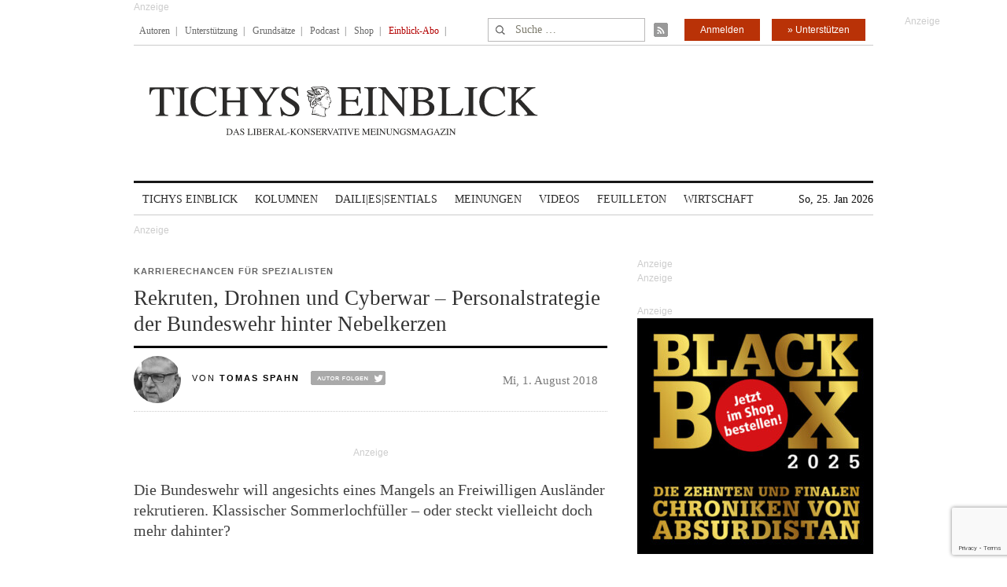

--- FILE ---
content_type: text/html; charset=utf-8
request_url: https://www.google.com/recaptcha/api2/anchor?ar=1&k=6Le6AmwiAAAAAOZstAX0__7Y59Efcp0Wh63ksq_W&co=aHR0cHM6Ly93d3cudGljaHlzZWluYmxpY2suZGU6NDQz&hl=en&v=PoyoqOPhxBO7pBk68S4YbpHZ&size=invisible&anchor-ms=20000&execute-ms=30000&cb=use05djhaj7k
body_size: 48809
content:
<!DOCTYPE HTML><html dir="ltr" lang="en"><head><meta http-equiv="Content-Type" content="text/html; charset=UTF-8">
<meta http-equiv="X-UA-Compatible" content="IE=edge">
<title>reCAPTCHA</title>
<style type="text/css">
/* cyrillic-ext */
@font-face {
  font-family: 'Roboto';
  font-style: normal;
  font-weight: 400;
  font-stretch: 100%;
  src: url(//fonts.gstatic.com/s/roboto/v48/KFO7CnqEu92Fr1ME7kSn66aGLdTylUAMa3GUBHMdazTgWw.woff2) format('woff2');
  unicode-range: U+0460-052F, U+1C80-1C8A, U+20B4, U+2DE0-2DFF, U+A640-A69F, U+FE2E-FE2F;
}
/* cyrillic */
@font-face {
  font-family: 'Roboto';
  font-style: normal;
  font-weight: 400;
  font-stretch: 100%;
  src: url(//fonts.gstatic.com/s/roboto/v48/KFO7CnqEu92Fr1ME7kSn66aGLdTylUAMa3iUBHMdazTgWw.woff2) format('woff2');
  unicode-range: U+0301, U+0400-045F, U+0490-0491, U+04B0-04B1, U+2116;
}
/* greek-ext */
@font-face {
  font-family: 'Roboto';
  font-style: normal;
  font-weight: 400;
  font-stretch: 100%;
  src: url(//fonts.gstatic.com/s/roboto/v48/KFO7CnqEu92Fr1ME7kSn66aGLdTylUAMa3CUBHMdazTgWw.woff2) format('woff2');
  unicode-range: U+1F00-1FFF;
}
/* greek */
@font-face {
  font-family: 'Roboto';
  font-style: normal;
  font-weight: 400;
  font-stretch: 100%;
  src: url(//fonts.gstatic.com/s/roboto/v48/KFO7CnqEu92Fr1ME7kSn66aGLdTylUAMa3-UBHMdazTgWw.woff2) format('woff2');
  unicode-range: U+0370-0377, U+037A-037F, U+0384-038A, U+038C, U+038E-03A1, U+03A3-03FF;
}
/* math */
@font-face {
  font-family: 'Roboto';
  font-style: normal;
  font-weight: 400;
  font-stretch: 100%;
  src: url(//fonts.gstatic.com/s/roboto/v48/KFO7CnqEu92Fr1ME7kSn66aGLdTylUAMawCUBHMdazTgWw.woff2) format('woff2');
  unicode-range: U+0302-0303, U+0305, U+0307-0308, U+0310, U+0312, U+0315, U+031A, U+0326-0327, U+032C, U+032F-0330, U+0332-0333, U+0338, U+033A, U+0346, U+034D, U+0391-03A1, U+03A3-03A9, U+03B1-03C9, U+03D1, U+03D5-03D6, U+03F0-03F1, U+03F4-03F5, U+2016-2017, U+2034-2038, U+203C, U+2040, U+2043, U+2047, U+2050, U+2057, U+205F, U+2070-2071, U+2074-208E, U+2090-209C, U+20D0-20DC, U+20E1, U+20E5-20EF, U+2100-2112, U+2114-2115, U+2117-2121, U+2123-214F, U+2190, U+2192, U+2194-21AE, U+21B0-21E5, U+21F1-21F2, U+21F4-2211, U+2213-2214, U+2216-22FF, U+2308-230B, U+2310, U+2319, U+231C-2321, U+2336-237A, U+237C, U+2395, U+239B-23B7, U+23D0, U+23DC-23E1, U+2474-2475, U+25AF, U+25B3, U+25B7, U+25BD, U+25C1, U+25CA, U+25CC, U+25FB, U+266D-266F, U+27C0-27FF, U+2900-2AFF, U+2B0E-2B11, U+2B30-2B4C, U+2BFE, U+3030, U+FF5B, U+FF5D, U+1D400-1D7FF, U+1EE00-1EEFF;
}
/* symbols */
@font-face {
  font-family: 'Roboto';
  font-style: normal;
  font-weight: 400;
  font-stretch: 100%;
  src: url(//fonts.gstatic.com/s/roboto/v48/KFO7CnqEu92Fr1ME7kSn66aGLdTylUAMaxKUBHMdazTgWw.woff2) format('woff2');
  unicode-range: U+0001-000C, U+000E-001F, U+007F-009F, U+20DD-20E0, U+20E2-20E4, U+2150-218F, U+2190, U+2192, U+2194-2199, U+21AF, U+21E6-21F0, U+21F3, U+2218-2219, U+2299, U+22C4-22C6, U+2300-243F, U+2440-244A, U+2460-24FF, U+25A0-27BF, U+2800-28FF, U+2921-2922, U+2981, U+29BF, U+29EB, U+2B00-2BFF, U+4DC0-4DFF, U+FFF9-FFFB, U+10140-1018E, U+10190-1019C, U+101A0, U+101D0-101FD, U+102E0-102FB, U+10E60-10E7E, U+1D2C0-1D2D3, U+1D2E0-1D37F, U+1F000-1F0FF, U+1F100-1F1AD, U+1F1E6-1F1FF, U+1F30D-1F30F, U+1F315, U+1F31C, U+1F31E, U+1F320-1F32C, U+1F336, U+1F378, U+1F37D, U+1F382, U+1F393-1F39F, U+1F3A7-1F3A8, U+1F3AC-1F3AF, U+1F3C2, U+1F3C4-1F3C6, U+1F3CA-1F3CE, U+1F3D4-1F3E0, U+1F3ED, U+1F3F1-1F3F3, U+1F3F5-1F3F7, U+1F408, U+1F415, U+1F41F, U+1F426, U+1F43F, U+1F441-1F442, U+1F444, U+1F446-1F449, U+1F44C-1F44E, U+1F453, U+1F46A, U+1F47D, U+1F4A3, U+1F4B0, U+1F4B3, U+1F4B9, U+1F4BB, U+1F4BF, U+1F4C8-1F4CB, U+1F4D6, U+1F4DA, U+1F4DF, U+1F4E3-1F4E6, U+1F4EA-1F4ED, U+1F4F7, U+1F4F9-1F4FB, U+1F4FD-1F4FE, U+1F503, U+1F507-1F50B, U+1F50D, U+1F512-1F513, U+1F53E-1F54A, U+1F54F-1F5FA, U+1F610, U+1F650-1F67F, U+1F687, U+1F68D, U+1F691, U+1F694, U+1F698, U+1F6AD, U+1F6B2, U+1F6B9-1F6BA, U+1F6BC, U+1F6C6-1F6CF, U+1F6D3-1F6D7, U+1F6E0-1F6EA, U+1F6F0-1F6F3, U+1F6F7-1F6FC, U+1F700-1F7FF, U+1F800-1F80B, U+1F810-1F847, U+1F850-1F859, U+1F860-1F887, U+1F890-1F8AD, U+1F8B0-1F8BB, U+1F8C0-1F8C1, U+1F900-1F90B, U+1F93B, U+1F946, U+1F984, U+1F996, U+1F9E9, U+1FA00-1FA6F, U+1FA70-1FA7C, U+1FA80-1FA89, U+1FA8F-1FAC6, U+1FACE-1FADC, U+1FADF-1FAE9, U+1FAF0-1FAF8, U+1FB00-1FBFF;
}
/* vietnamese */
@font-face {
  font-family: 'Roboto';
  font-style: normal;
  font-weight: 400;
  font-stretch: 100%;
  src: url(//fonts.gstatic.com/s/roboto/v48/KFO7CnqEu92Fr1ME7kSn66aGLdTylUAMa3OUBHMdazTgWw.woff2) format('woff2');
  unicode-range: U+0102-0103, U+0110-0111, U+0128-0129, U+0168-0169, U+01A0-01A1, U+01AF-01B0, U+0300-0301, U+0303-0304, U+0308-0309, U+0323, U+0329, U+1EA0-1EF9, U+20AB;
}
/* latin-ext */
@font-face {
  font-family: 'Roboto';
  font-style: normal;
  font-weight: 400;
  font-stretch: 100%;
  src: url(//fonts.gstatic.com/s/roboto/v48/KFO7CnqEu92Fr1ME7kSn66aGLdTylUAMa3KUBHMdazTgWw.woff2) format('woff2');
  unicode-range: U+0100-02BA, U+02BD-02C5, U+02C7-02CC, U+02CE-02D7, U+02DD-02FF, U+0304, U+0308, U+0329, U+1D00-1DBF, U+1E00-1E9F, U+1EF2-1EFF, U+2020, U+20A0-20AB, U+20AD-20C0, U+2113, U+2C60-2C7F, U+A720-A7FF;
}
/* latin */
@font-face {
  font-family: 'Roboto';
  font-style: normal;
  font-weight: 400;
  font-stretch: 100%;
  src: url(//fonts.gstatic.com/s/roboto/v48/KFO7CnqEu92Fr1ME7kSn66aGLdTylUAMa3yUBHMdazQ.woff2) format('woff2');
  unicode-range: U+0000-00FF, U+0131, U+0152-0153, U+02BB-02BC, U+02C6, U+02DA, U+02DC, U+0304, U+0308, U+0329, U+2000-206F, U+20AC, U+2122, U+2191, U+2193, U+2212, U+2215, U+FEFF, U+FFFD;
}
/* cyrillic-ext */
@font-face {
  font-family: 'Roboto';
  font-style: normal;
  font-weight: 500;
  font-stretch: 100%;
  src: url(//fonts.gstatic.com/s/roboto/v48/KFO7CnqEu92Fr1ME7kSn66aGLdTylUAMa3GUBHMdazTgWw.woff2) format('woff2');
  unicode-range: U+0460-052F, U+1C80-1C8A, U+20B4, U+2DE0-2DFF, U+A640-A69F, U+FE2E-FE2F;
}
/* cyrillic */
@font-face {
  font-family: 'Roboto';
  font-style: normal;
  font-weight: 500;
  font-stretch: 100%;
  src: url(//fonts.gstatic.com/s/roboto/v48/KFO7CnqEu92Fr1ME7kSn66aGLdTylUAMa3iUBHMdazTgWw.woff2) format('woff2');
  unicode-range: U+0301, U+0400-045F, U+0490-0491, U+04B0-04B1, U+2116;
}
/* greek-ext */
@font-face {
  font-family: 'Roboto';
  font-style: normal;
  font-weight: 500;
  font-stretch: 100%;
  src: url(//fonts.gstatic.com/s/roboto/v48/KFO7CnqEu92Fr1ME7kSn66aGLdTylUAMa3CUBHMdazTgWw.woff2) format('woff2');
  unicode-range: U+1F00-1FFF;
}
/* greek */
@font-face {
  font-family: 'Roboto';
  font-style: normal;
  font-weight: 500;
  font-stretch: 100%;
  src: url(//fonts.gstatic.com/s/roboto/v48/KFO7CnqEu92Fr1ME7kSn66aGLdTylUAMa3-UBHMdazTgWw.woff2) format('woff2');
  unicode-range: U+0370-0377, U+037A-037F, U+0384-038A, U+038C, U+038E-03A1, U+03A3-03FF;
}
/* math */
@font-face {
  font-family: 'Roboto';
  font-style: normal;
  font-weight: 500;
  font-stretch: 100%;
  src: url(//fonts.gstatic.com/s/roboto/v48/KFO7CnqEu92Fr1ME7kSn66aGLdTylUAMawCUBHMdazTgWw.woff2) format('woff2');
  unicode-range: U+0302-0303, U+0305, U+0307-0308, U+0310, U+0312, U+0315, U+031A, U+0326-0327, U+032C, U+032F-0330, U+0332-0333, U+0338, U+033A, U+0346, U+034D, U+0391-03A1, U+03A3-03A9, U+03B1-03C9, U+03D1, U+03D5-03D6, U+03F0-03F1, U+03F4-03F5, U+2016-2017, U+2034-2038, U+203C, U+2040, U+2043, U+2047, U+2050, U+2057, U+205F, U+2070-2071, U+2074-208E, U+2090-209C, U+20D0-20DC, U+20E1, U+20E5-20EF, U+2100-2112, U+2114-2115, U+2117-2121, U+2123-214F, U+2190, U+2192, U+2194-21AE, U+21B0-21E5, U+21F1-21F2, U+21F4-2211, U+2213-2214, U+2216-22FF, U+2308-230B, U+2310, U+2319, U+231C-2321, U+2336-237A, U+237C, U+2395, U+239B-23B7, U+23D0, U+23DC-23E1, U+2474-2475, U+25AF, U+25B3, U+25B7, U+25BD, U+25C1, U+25CA, U+25CC, U+25FB, U+266D-266F, U+27C0-27FF, U+2900-2AFF, U+2B0E-2B11, U+2B30-2B4C, U+2BFE, U+3030, U+FF5B, U+FF5D, U+1D400-1D7FF, U+1EE00-1EEFF;
}
/* symbols */
@font-face {
  font-family: 'Roboto';
  font-style: normal;
  font-weight: 500;
  font-stretch: 100%;
  src: url(//fonts.gstatic.com/s/roboto/v48/KFO7CnqEu92Fr1ME7kSn66aGLdTylUAMaxKUBHMdazTgWw.woff2) format('woff2');
  unicode-range: U+0001-000C, U+000E-001F, U+007F-009F, U+20DD-20E0, U+20E2-20E4, U+2150-218F, U+2190, U+2192, U+2194-2199, U+21AF, U+21E6-21F0, U+21F3, U+2218-2219, U+2299, U+22C4-22C6, U+2300-243F, U+2440-244A, U+2460-24FF, U+25A0-27BF, U+2800-28FF, U+2921-2922, U+2981, U+29BF, U+29EB, U+2B00-2BFF, U+4DC0-4DFF, U+FFF9-FFFB, U+10140-1018E, U+10190-1019C, U+101A0, U+101D0-101FD, U+102E0-102FB, U+10E60-10E7E, U+1D2C0-1D2D3, U+1D2E0-1D37F, U+1F000-1F0FF, U+1F100-1F1AD, U+1F1E6-1F1FF, U+1F30D-1F30F, U+1F315, U+1F31C, U+1F31E, U+1F320-1F32C, U+1F336, U+1F378, U+1F37D, U+1F382, U+1F393-1F39F, U+1F3A7-1F3A8, U+1F3AC-1F3AF, U+1F3C2, U+1F3C4-1F3C6, U+1F3CA-1F3CE, U+1F3D4-1F3E0, U+1F3ED, U+1F3F1-1F3F3, U+1F3F5-1F3F7, U+1F408, U+1F415, U+1F41F, U+1F426, U+1F43F, U+1F441-1F442, U+1F444, U+1F446-1F449, U+1F44C-1F44E, U+1F453, U+1F46A, U+1F47D, U+1F4A3, U+1F4B0, U+1F4B3, U+1F4B9, U+1F4BB, U+1F4BF, U+1F4C8-1F4CB, U+1F4D6, U+1F4DA, U+1F4DF, U+1F4E3-1F4E6, U+1F4EA-1F4ED, U+1F4F7, U+1F4F9-1F4FB, U+1F4FD-1F4FE, U+1F503, U+1F507-1F50B, U+1F50D, U+1F512-1F513, U+1F53E-1F54A, U+1F54F-1F5FA, U+1F610, U+1F650-1F67F, U+1F687, U+1F68D, U+1F691, U+1F694, U+1F698, U+1F6AD, U+1F6B2, U+1F6B9-1F6BA, U+1F6BC, U+1F6C6-1F6CF, U+1F6D3-1F6D7, U+1F6E0-1F6EA, U+1F6F0-1F6F3, U+1F6F7-1F6FC, U+1F700-1F7FF, U+1F800-1F80B, U+1F810-1F847, U+1F850-1F859, U+1F860-1F887, U+1F890-1F8AD, U+1F8B0-1F8BB, U+1F8C0-1F8C1, U+1F900-1F90B, U+1F93B, U+1F946, U+1F984, U+1F996, U+1F9E9, U+1FA00-1FA6F, U+1FA70-1FA7C, U+1FA80-1FA89, U+1FA8F-1FAC6, U+1FACE-1FADC, U+1FADF-1FAE9, U+1FAF0-1FAF8, U+1FB00-1FBFF;
}
/* vietnamese */
@font-face {
  font-family: 'Roboto';
  font-style: normal;
  font-weight: 500;
  font-stretch: 100%;
  src: url(//fonts.gstatic.com/s/roboto/v48/KFO7CnqEu92Fr1ME7kSn66aGLdTylUAMa3OUBHMdazTgWw.woff2) format('woff2');
  unicode-range: U+0102-0103, U+0110-0111, U+0128-0129, U+0168-0169, U+01A0-01A1, U+01AF-01B0, U+0300-0301, U+0303-0304, U+0308-0309, U+0323, U+0329, U+1EA0-1EF9, U+20AB;
}
/* latin-ext */
@font-face {
  font-family: 'Roboto';
  font-style: normal;
  font-weight: 500;
  font-stretch: 100%;
  src: url(//fonts.gstatic.com/s/roboto/v48/KFO7CnqEu92Fr1ME7kSn66aGLdTylUAMa3KUBHMdazTgWw.woff2) format('woff2');
  unicode-range: U+0100-02BA, U+02BD-02C5, U+02C7-02CC, U+02CE-02D7, U+02DD-02FF, U+0304, U+0308, U+0329, U+1D00-1DBF, U+1E00-1E9F, U+1EF2-1EFF, U+2020, U+20A0-20AB, U+20AD-20C0, U+2113, U+2C60-2C7F, U+A720-A7FF;
}
/* latin */
@font-face {
  font-family: 'Roboto';
  font-style: normal;
  font-weight: 500;
  font-stretch: 100%;
  src: url(//fonts.gstatic.com/s/roboto/v48/KFO7CnqEu92Fr1ME7kSn66aGLdTylUAMa3yUBHMdazQ.woff2) format('woff2');
  unicode-range: U+0000-00FF, U+0131, U+0152-0153, U+02BB-02BC, U+02C6, U+02DA, U+02DC, U+0304, U+0308, U+0329, U+2000-206F, U+20AC, U+2122, U+2191, U+2193, U+2212, U+2215, U+FEFF, U+FFFD;
}
/* cyrillic-ext */
@font-face {
  font-family: 'Roboto';
  font-style: normal;
  font-weight: 900;
  font-stretch: 100%;
  src: url(//fonts.gstatic.com/s/roboto/v48/KFO7CnqEu92Fr1ME7kSn66aGLdTylUAMa3GUBHMdazTgWw.woff2) format('woff2');
  unicode-range: U+0460-052F, U+1C80-1C8A, U+20B4, U+2DE0-2DFF, U+A640-A69F, U+FE2E-FE2F;
}
/* cyrillic */
@font-face {
  font-family: 'Roboto';
  font-style: normal;
  font-weight: 900;
  font-stretch: 100%;
  src: url(//fonts.gstatic.com/s/roboto/v48/KFO7CnqEu92Fr1ME7kSn66aGLdTylUAMa3iUBHMdazTgWw.woff2) format('woff2');
  unicode-range: U+0301, U+0400-045F, U+0490-0491, U+04B0-04B1, U+2116;
}
/* greek-ext */
@font-face {
  font-family: 'Roboto';
  font-style: normal;
  font-weight: 900;
  font-stretch: 100%;
  src: url(//fonts.gstatic.com/s/roboto/v48/KFO7CnqEu92Fr1ME7kSn66aGLdTylUAMa3CUBHMdazTgWw.woff2) format('woff2');
  unicode-range: U+1F00-1FFF;
}
/* greek */
@font-face {
  font-family: 'Roboto';
  font-style: normal;
  font-weight: 900;
  font-stretch: 100%;
  src: url(//fonts.gstatic.com/s/roboto/v48/KFO7CnqEu92Fr1ME7kSn66aGLdTylUAMa3-UBHMdazTgWw.woff2) format('woff2');
  unicode-range: U+0370-0377, U+037A-037F, U+0384-038A, U+038C, U+038E-03A1, U+03A3-03FF;
}
/* math */
@font-face {
  font-family: 'Roboto';
  font-style: normal;
  font-weight: 900;
  font-stretch: 100%;
  src: url(//fonts.gstatic.com/s/roboto/v48/KFO7CnqEu92Fr1ME7kSn66aGLdTylUAMawCUBHMdazTgWw.woff2) format('woff2');
  unicode-range: U+0302-0303, U+0305, U+0307-0308, U+0310, U+0312, U+0315, U+031A, U+0326-0327, U+032C, U+032F-0330, U+0332-0333, U+0338, U+033A, U+0346, U+034D, U+0391-03A1, U+03A3-03A9, U+03B1-03C9, U+03D1, U+03D5-03D6, U+03F0-03F1, U+03F4-03F5, U+2016-2017, U+2034-2038, U+203C, U+2040, U+2043, U+2047, U+2050, U+2057, U+205F, U+2070-2071, U+2074-208E, U+2090-209C, U+20D0-20DC, U+20E1, U+20E5-20EF, U+2100-2112, U+2114-2115, U+2117-2121, U+2123-214F, U+2190, U+2192, U+2194-21AE, U+21B0-21E5, U+21F1-21F2, U+21F4-2211, U+2213-2214, U+2216-22FF, U+2308-230B, U+2310, U+2319, U+231C-2321, U+2336-237A, U+237C, U+2395, U+239B-23B7, U+23D0, U+23DC-23E1, U+2474-2475, U+25AF, U+25B3, U+25B7, U+25BD, U+25C1, U+25CA, U+25CC, U+25FB, U+266D-266F, U+27C0-27FF, U+2900-2AFF, U+2B0E-2B11, U+2B30-2B4C, U+2BFE, U+3030, U+FF5B, U+FF5D, U+1D400-1D7FF, U+1EE00-1EEFF;
}
/* symbols */
@font-face {
  font-family: 'Roboto';
  font-style: normal;
  font-weight: 900;
  font-stretch: 100%;
  src: url(//fonts.gstatic.com/s/roboto/v48/KFO7CnqEu92Fr1ME7kSn66aGLdTylUAMaxKUBHMdazTgWw.woff2) format('woff2');
  unicode-range: U+0001-000C, U+000E-001F, U+007F-009F, U+20DD-20E0, U+20E2-20E4, U+2150-218F, U+2190, U+2192, U+2194-2199, U+21AF, U+21E6-21F0, U+21F3, U+2218-2219, U+2299, U+22C4-22C6, U+2300-243F, U+2440-244A, U+2460-24FF, U+25A0-27BF, U+2800-28FF, U+2921-2922, U+2981, U+29BF, U+29EB, U+2B00-2BFF, U+4DC0-4DFF, U+FFF9-FFFB, U+10140-1018E, U+10190-1019C, U+101A0, U+101D0-101FD, U+102E0-102FB, U+10E60-10E7E, U+1D2C0-1D2D3, U+1D2E0-1D37F, U+1F000-1F0FF, U+1F100-1F1AD, U+1F1E6-1F1FF, U+1F30D-1F30F, U+1F315, U+1F31C, U+1F31E, U+1F320-1F32C, U+1F336, U+1F378, U+1F37D, U+1F382, U+1F393-1F39F, U+1F3A7-1F3A8, U+1F3AC-1F3AF, U+1F3C2, U+1F3C4-1F3C6, U+1F3CA-1F3CE, U+1F3D4-1F3E0, U+1F3ED, U+1F3F1-1F3F3, U+1F3F5-1F3F7, U+1F408, U+1F415, U+1F41F, U+1F426, U+1F43F, U+1F441-1F442, U+1F444, U+1F446-1F449, U+1F44C-1F44E, U+1F453, U+1F46A, U+1F47D, U+1F4A3, U+1F4B0, U+1F4B3, U+1F4B9, U+1F4BB, U+1F4BF, U+1F4C8-1F4CB, U+1F4D6, U+1F4DA, U+1F4DF, U+1F4E3-1F4E6, U+1F4EA-1F4ED, U+1F4F7, U+1F4F9-1F4FB, U+1F4FD-1F4FE, U+1F503, U+1F507-1F50B, U+1F50D, U+1F512-1F513, U+1F53E-1F54A, U+1F54F-1F5FA, U+1F610, U+1F650-1F67F, U+1F687, U+1F68D, U+1F691, U+1F694, U+1F698, U+1F6AD, U+1F6B2, U+1F6B9-1F6BA, U+1F6BC, U+1F6C6-1F6CF, U+1F6D3-1F6D7, U+1F6E0-1F6EA, U+1F6F0-1F6F3, U+1F6F7-1F6FC, U+1F700-1F7FF, U+1F800-1F80B, U+1F810-1F847, U+1F850-1F859, U+1F860-1F887, U+1F890-1F8AD, U+1F8B0-1F8BB, U+1F8C0-1F8C1, U+1F900-1F90B, U+1F93B, U+1F946, U+1F984, U+1F996, U+1F9E9, U+1FA00-1FA6F, U+1FA70-1FA7C, U+1FA80-1FA89, U+1FA8F-1FAC6, U+1FACE-1FADC, U+1FADF-1FAE9, U+1FAF0-1FAF8, U+1FB00-1FBFF;
}
/* vietnamese */
@font-face {
  font-family: 'Roboto';
  font-style: normal;
  font-weight: 900;
  font-stretch: 100%;
  src: url(//fonts.gstatic.com/s/roboto/v48/KFO7CnqEu92Fr1ME7kSn66aGLdTylUAMa3OUBHMdazTgWw.woff2) format('woff2');
  unicode-range: U+0102-0103, U+0110-0111, U+0128-0129, U+0168-0169, U+01A0-01A1, U+01AF-01B0, U+0300-0301, U+0303-0304, U+0308-0309, U+0323, U+0329, U+1EA0-1EF9, U+20AB;
}
/* latin-ext */
@font-face {
  font-family: 'Roboto';
  font-style: normal;
  font-weight: 900;
  font-stretch: 100%;
  src: url(//fonts.gstatic.com/s/roboto/v48/KFO7CnqEu92Fr1ME7kSn66aGLdTylUAMa3KUBHMdazTgWw.woff2) format('woff2');
  unicode-range: U+0100-02BA, U+02BD-02C5, U+02C7-02CC, U+02CE-02D7, U+02DD-02FF, U+0304, U+0308, U+0329, U+1D00-1DBF, U+1E00-1E9F, U+1EF2-1EFF, U+2020, U+20A0-20AB, U+20AD-20C0, U+2113, U+2C60-2C7F, U+A720-A7FF;
}
/* latin */
@font-face {
  font-family: 'Roboto';
  font-style: normal;
  font-weight: 900;
  font-stretch: 100%;
  src: url(//fonts.gstatic.com/s/roboto/v48/KFO7CnqEu92Fr1ME7kSn66aGLdTylUAMa3yUBHMdazQ.woff2) format('woff2');
  unicode-range: U+0000-00FF, U+0131, U+0152-0153, U+02BB-02BC, U+02C6, U+02DA, U+02DC, U+0304, U+0308, U+0329, U+2000-206F, U+20AC, U+2122, U+2191, U+2193, U+2212, U+2215, U+FEFF, U+FFFD;
}

</style>
<link rel="stylesheet" type="text/css" href="https://www.gstatic.com/recaptcha/releases/PoyoqOPhxBO7pBk68S4YbpHZ/styles__ltr.css">
<script nonce="Hmqv0Tq5D8T4NQaXTN7sjQ" type="text/javascript">window['__recaptcha_api'] = 'https://www.google.com/recaptcha/api2/';</script>
<script type="text/javascript" src="https://www.gstatic.com/recaptcha/releases/PoyoqOPhxBO7pBk68S4YbpHZ/recaptcha__en.js" nonce="Hmqv0Tq5D8T4NQaXTN7sjQ">
      
    </script></head>
<body><div id="rc-anchor-alert" class="rc-anchor-alert"></div>
<input type="hidden" id="recaptcha-token" value="[base64]">
<script type="text/javascript" nonce="Hmqv0Tq5D8T4NQaXTN7sjQ">
      recaptcha.anchor.Main.init("[\x22ainput\x22,[\x22bgdata\x22,\x22\x22,\[base64]/[base64]/MjU1Ong/[base64]/[base64]/[base64]/[base64]/[base64]/[base64]/[base64]/[base64]/[base64]/[base64]/[base64]/[base64]/[base64]/[base64]/[base64]\\u003d\x22,\[base64]\\u003d\x22,\[base64]/w7Y6VMOfTMK0e3IJw7gEHsKED2DDgcKhGRrDpMKLEcOxcmzCnFFBCjnCkTjCpmRIC8OuYWl2w43DjwXCicOPwrAMw5hjwpHDisOow4ZCYGXDpsOTwqTDvG3DlMKjccKrw6jDmWTCgljDn8OJw7/DrTZsNcK4KCjCswXDvsO7w5rCoxoEd1TChEzDiMO5BsK+w6LDoirCgU7Chghjw5DCq8K8cEbCmzM3WQ3DiMOCRsK1BkzDoyHDmsK/d8KwFsOpw5LDrlUYw4zDtsK5Mzkkw5DDsQzDpmVxwoNXwqLDs1VuMyTCpijCkjskNHLDqB/[base64]/[base64]/CvUxjGRE/[base64]/Cn8OuVMKtEy7CqAY9woXCjcO3wp/DtsO/MBzCpHUPwo7Ct8Kbw69cbz/CgHIxw5JAw7/[base64]/w7DCg8Olwqh7FyFEHMOtCMOvwrdPT1AhwoFUwqDDucOmw7xtw4PCs1Q9worCp09Iw6vDtcOOWkvDncOfw4FGwrvDgW/[base64]/e8Ocw4LCinPDlTI7X8KubQlOccK7W8KBwroAw7oGwpvCscKHw7LCtmcaw7rCsGo9RMOewqwQHcKCFGQVbMOjw7LDo8Oow5vCkWzCvsKbwqPDgXLDjn/DihnDqMKaLG/DpRrCrCPDmzVawplTwqRpwrjDux0XworCrlNpw5nDgzbCnE/[base64]/[base64]/[base64]/CmCbCtXPCo8KUw4rDsTvCucO5w4HDvsKKPWIyw7BiwrpvQcOdZAzDlsO9JivDlMK0dXLCvEXCusKfC8K5YEIVw4nCllQnw6gYwrQfworCsHbDosKsMsKDw6UTRhobLsOBacKADEHCmnZow606aCZdw5DCmMOZRQHCrjXCm8KCPl/[base64]/CucK3QsKnw5A+CsOPwpEMVWfDsGbDmMOVwrl2Y8KMw6sEEA5Zwrc8CcO9JsOmw6xMVcK3MWk2wpLCoMOawoxbw5DDncKWAkjCoUzCpm8fB8OVw7x9wq/CkA4bUDlsaXwxw54jIl1DOMOGOlI/[base64]/DoDjCvMOdT8K0w6dww6HDiAcNVzTCs8KCPnBlP8OOIjURPAjCsVrDrcKEwoXCtgE4P2AvN3rDjcOFYsKOORY9wp0dMsOqw7ZxAcOjGcO1wr1jFH9zw5zDnsOAYQHDncKww6hew4/Dl8K2w4LDvWLDnsOBwrJZdsKSZUDCv8OGw4jDgxBVGsORw7xTwpfDrF8xw77DucOtw6jDhsK0w48+w77CgMKAwqdIGj9gVEwiTQ7CqydrEm5AUQ4Tw7oZw4dFaMOrw54SfhjDlsOdAcKSwoI3w6kBw6/Cj8KNRRIQckbDrxc9wpzCjF8hw5XDrcKMRcKoOUfDrcOuW3fDiUQQZ0zDlsKTw5obRsOTw5gMw6Nuw6pQw7/DosKWSsOtwr4Aw4UcRcOoAMK6w4/DiMKSJHN/w73CnXMbdEZ/SMKQbRVswqfDjGnCmEFHYcKJRMKZVzXDk2XCj8OawonCoMOpw7tkDFnCll1Wwrd7Wj8LB8KERnx0LnXCsi5BYXRfQlw4XQwmARTCpTIRBsKPw7hUwrfCv8KqMsKhw6NCw6ohaF7Cn8KCwoBeOFLDoihnw4bDtsKZJ8OFwoxyCsKRwp/DpcOtw7rDrCXCvsKEwpZDf0zDscKvYsOHWcKYQFYUGBERIQ7CmcKMw7DCoRDDpMOywohtXsOrwqdHD8KVWsOtGMOGCk/DiB/DqsKUNGPDl8KuEGsEVMK/MRlEU8OVQS/[base64]/Cm8K0w7LCkcKCJMOHKDTDrgzDugULesOHVsKNZRc8w5TDuyJgdcK/[base64]/CjzzDkcKzI3fDszXDmyLDlgLCqnt3wpsWdFDCg0LCqFcOL8Kuw7rDtsKaLQzDr1Zgw5bDvMOLwoEBO17DnMKKYsKdfcOJwq1/QjXCt8K1d0TDp8KoWVJAUMKtw4HCrz3CrsKgw7XCsQzClRoow63DvcKbZMKQw7zCiMO9w6/[base64]/IMOfV8OsAgJQw5Y6XMK3wqTDuRZpAR/Cm8O/w7JKNMK5dF7Dq8KJTkF3wrAow7fDjk/CrQ1PEUnCqMKgLcKmwqYKbU5QGQUsT8KIw6ERGsKfKsKhYwZKw5bDu8OcwrJCMGfCrTfCg8KYMXtdYsK2MTnCrGHDt0VlThkRw5bCs8OjwrHCp2LDnsOVwqB1EMK/wqfCil/Cq8KQacKfw7AbFsKWwpTDvV7Dmi3ClMK2wrbCihrDtsKSRMOnw7PDllY2GMOrwqZhdsOJVTFoYcKbw4oswppuwr3DkCscwqLCgStZcmoVJsKEKBM1LnTDvUZScxtoEHQLSibChirCtRDDn2zCtMKbaAPDgC3CsENvw4LCgiUcwqNswp/DkHLCsGFDEBDCvkAiw5fCmGTDp8KFKELDrzdNwr52ahrCjsK3w5hrw7fCmlAgCg09wocTccONQlDCtcOxw6UOdsKBRsOgw74owo97wpZqw4PCgMK9cDjCmB/Cu8O7ScKSw6cyw4nCksODw5DDrQTCmRjDqhwzc8KewoU8wqYzwpFbcMOvcsOKwr7DicO5DDnCu1/ChMOfw4HCqXvCisOkwrxEwrd9wqciwoloT8OfUCbCj8KuR0NRd8KLw4oJPG16w6tzwp/CtEtdc8Oqwqwhw7xLEcOQH8KnwqnDnsKcRFjCuC7CtV/DhsO6D8KBwoIHHHnDsQPChMOow4XCs8OQw5nDrVLCqsOXw57DvcOzwrXDqMOgNcKzI0h+CmDCrcOFw4XCrkBofU9UJsOZfhE7wpnChA/[base64]/w69+OiNpwrU1fsObw4Ivwq/[base64]/[base64]/Cpg/[base64]/[base64]/CncKNwrbCkMOWJnvDm8KvWTgJw4NtwrhAw5Flw41SaS5Lw5HCkcOHwrjCg8KPwrxhX2BJwqVDU1DCvMO4woDDqcKsw78cw504BksOJi13WG1Xw4Z+wqrChsKfwq3CqQbDjsOow77DvSZ7w5xdw6FIw7/DrinDgMKMwrjCnMOtw63CvgIecMKkWMKQw4B0ZMKjwr/CjsKQGsOHRMOAwr3DmCl6w6kNw7nDisKJEcOsFG/CnsOawpQSw7jDmsO+woDDjFsHw6/DtsOww44PworColFMwqxhD8Orwo7DlcKDHzbDv8O3woB+acKsWcOXwq/CmGHDnCMYwrfDvEB2w4h/[base64]/[base64]/ChR/DvyTDtcKBHcOeJmHDmzk9QcKOw7rDj8Obwq3CngZVJATDh1jCk8Ohw4rDryXCsjXCjcKMWWfCtGzDlHzCjT3DjWXDj8KHwqxHTcK/[base64]/DhCNuNFIDDmLCumvDosOXw55uwqQuDMKdwqfCssOyw6V7w5Bxw4AqwqxZwoREUMO6IsK1AsKJW8KPw5o7MsOXUcOSw77DiCLCisKLPHDCocOowodmwoFTBUhTDS7Dh38RwpDCl8OJXX8qwpTCgg/Drjk7XsKgcWJNTRUfEcKqV0N0AsKGC8OFcR/Dh8OtcSLDtMK5wqIOXnXCi8O/wr3DvWrDgVvDlk5Vw4HCjsKiI8OUesOyIh/[base64]/[base64]/CmcOYwqgCESrCmsK1w7rDksK9WcKJCSxmMCkCwqwbwr0Jw4B+wr7CvCPCosKdw5l0wqc+JcOgOx/Clh9JwozCrsOXwr/CrSDCunUDUMKdXsKYdcOJNMKXI03DnQ8TKmgVJGjCjQxUwrPDjcOiQ8KIwqkFSsOhdcK8K8KkDU98EGdKFTLCs1kdwr4qw5bDvgYpLcKLw4fCpsO/IcKvwotXIEEPEsO6wpHCgEnDjB3ChMOPb2sSwr0pwrg0R8KYL23CuMO2w5fCjHTDo0p8w4HCikfDkS/CshhBwrrDssOowr0mw4YKYsKDNWTCsMKGL8OWwo7DjzEVwprDvMK9UDI6eMOFIHo1fcODQjDDu8OOwobDsk4TaBQEwpzDnMKZw4p2wpPDn1rCsjNyw7jCpk1gwosPQBUob0nCo8KMw4nDq8KSw7gzWA3CsD1awpM0U8OWccOiw4/CiAo3LyHCkUPCqX8Tw5tuw7vCrXxrakhfLMKpw5dDw5FawpUWw7TDtTXCrRTCn8Kbwq/DsE4AZsKKwrLDqBc5ZMK/w4HDrcOLw4TDrWLDpxNbT8O+GMKqOMKpw7zDkcKHFBR2wrjCh8Oue2Y2EsKQJ2/CjXcVwqJ2X19kXMOsak/Do0DClcOOKsOdQgTCoFsodcKUUsKLw7XDtHk2ecOiwoHDtsKiw7HDmmB5w7dwK8KIw48YAkTCpxNPO1FEw5lTwrwbf8ONbjdHSMKZc1PDhwg7ZMOTw5gqw6LDrMOYZsKQw53Dr8K8wqkzADbCvcK5woPCp2/[base64]/Dh8K8S8KWasORw6IrfMOzKcK3bnDDpS14PMOPwpLDjysWw43DjcOpdsK0DcKvHHRWw4h8w6UvwpMEJSsCVU/CoQjCs8OsNAEww77ClMOCwoXCtBFew44YwoXDgAnDiCAswoLCusOlJsOEJcK3w7hgE8KRwrU2wqDCisKOUx1dWcOIMsKUw6HDpFAdw7kcwprCsUfDgnB3esKsw6czwqM0BlTDlMOkUgDDmHBWbMOYA23Dv0XCl3XDlSl3P8KeDsKFw7PDtMKYw4jDoMKiZMK+w7fCnG/DukvDrAtUwpJmw6ZjwrlsP8K7wpLCjcKLWsOrwofChA/[base64]/OMKxwoTDtMKnQMKlI8OSV3lwwqXCl8KUwoHDlcK9IT/[base64]/YsORHsOswoF4CEQMTMOMwrJHI8KqRhLDgSTDgSImExQbZ8K6w7tfeMKxw6ZSwrVlw6DCjVNywrBXczXDtMOCTsO4OQbDgzFKI0bDrDPCjcOjTsOyPjgLbmrDusO8woXDniDCngsqwqfCuHzDg8K4w4DDjsO1J8O0w73DrsKkbAwZP8K1w7/DlEJxwqjCvEPDtsOgHF7DrnNsWX0ww6DCtFTChcKmwp3DlD1MwrQ8w7NVwogyVGfDtw3DjcK4w4XDu8KxbMKPbkFgSxjDisOOHzrDh3sAwovCiFpCw5NzO2t6eA14wr3CusKmCicBw47Co1NEw5IBwr3DisO/[base64]/wqXDuQZLwp/Ch8KdMMKdQcKfFRjDrsKuZcOjSFcFw4dAw67CpcO1CMOoA8OuwoHCih7Cg24kw7nDpRvDtStrwprCvRcRw7hMe1Icw6MZw4hWBEfDsxDDpcK4w6DCnk3CjMKIDcK3KGBnNcKxH8ONw6XDoF7CocKPGsK4N2HCm8Ogwp3Cs8K8NjDDkcO/RsOOw6BxworCrcKewqvCn8KdET/CjlzDjsKYw5RLw5/CtsKkMC4ABX1Vw6vCjkxCGgPCoFtlwr/[base64]/[base64]/Dt37ClMKKR8K6QsOkHMK8w7XCphnDtFPCpsK3w6RGw5AgO8KzwoTCrw/[base64]/DoRV3woTCnxQpbcObGXc0PsOrBsKWDCDCqsKnH8OIwo3Dp8KlOx5+wq1XY0lzw7hcw4HCuMONw5rDlw/DoMKow5tvTcObVBvCgsOOLE9/[base64]/w5XClEoiw7MAAFxgXCkdGMKTRMKkIMKXVsOOWwcFwpoNwp/Ct8KmK8OiZMOPwp5FEMKWwqgtw5nDisOfwr9Vw74AwqjDhh0PbAXDssO+WsKewrrDuMKZE8K5e8OIKk7CtcK0w7PChTJ0wpHDi8OpO8OZw7duBcO2w5fCpSxCHkwdwrI2RmDDm0xGw5fCpsKZwrQMwq7Dl8OIwpXClsKcN2/Cj0rCgwHDncKswqBDc8K/S8Klwq07ZxHChDXChnw1wo5qNjnCvcKCw7zDsRwPACJfwohfwqYowpdDZy7Dgn7Dk2FFwpB5w48Bw4Vew5bDin/[base64]/V1gvUMKjworDjMOuwqHCncOTF1Ydd18cVcOAw4pmwrVPw7nDlMKIw4PCt2Qrw7l7wobCl8Odw4/CiMOEBCI+wpQ2TxoiwpPDiBZ5wq1Jwo/[base64]/DucKvw5PCi8KbE8KSw5hFAcOPw4LClcKvX0rDrg7ClkJEw4jDrgjCtsKwDwpPPmLCtsOfRsOiQQfChDfCl8OhwocAw7vCrBTCpjJww6/[base64]/CrBnCvsKkw5zCsMOvV8OaWFUCOW9fD1vCjnwNw7/DpV7Cg8ORZiE7dcKRfgLDvQXCsUXDtcOjGsKsXTvDssKTSzLDmcOdDsKVTWvCs0TDiizDqw5qLsOkw7Zcw7vCsMKPw6nCulLCg2xgPShzDDNDScKHDhVCw4/[base64]/DnBlMbnUkw67CmsK1QVbDt8OUw7bDtQHCpVfDjhfCvQ06wpjCrsKpw5jDrhobCWgMwol3esKvw6INwq7DoB3DjxHDhmBsfB/CksKqw6LDvsOpSw7DmibCmXjDoQvCksKoHsO8BMOqwo51CMKBw6tTcMK2wooia8Oww5VlfnokS2TCq8OmHB3ClgXDpmnDgVzDuUppL8KnZRAxw77DpMKsw4d/wrZLCMOdXjXDij7Cv8KCw41HQ3XDk8OGwr8fbcOAwonDrcKgYcOLwpfChAMZwprDrW19LMO4wrnCtcOOe8KzF8OUw4UuQsKQwoF4ecOkwqTDrjvCmsOcNXPClsKMdMOmGcOYw5bDgcOpbQPDq8O/woXCn8OddcKfwo7DosOYw6R4wpIlKAo3w4RaZlU3Qg3Dq1PDoMOoP8KzfMOow5U2IsOJKMKSwoAqwozCjsKew5HDkgzDj8OMT8Kqbh9ufTnDncOUBcOsw43Dp8Kpwq5Yw6/DoTYUGk3CvQpAQXwsBFc5w55mCcOlwrtDIifCpjHDu8OCwrtTwpFwFsKkNkPDjzYsbMKaeB9+w7bCo8OMOcOLAlNiw5lKEn/[base64]/DmsOVw6PCoSchWW7Cq8Kzwp5zw6MxGD7DiyzDr8OMKgnDpMKawrPCmcK5w77DijEMQUoHw6BxwonDvMO5wqEKEMOmwq7DjhJ2woDCjn7DtT/DmMKAw5YzwoZ9Y20qwoxCMsKqwrZxS3rCqA/Chmp7w4xBwoJUFEvDmQ3DmsKQwoNIAcKHwoLCosODLC0Pwps9MgEUwosSIsKMwqNwwoRYw68LdsK5d8KowqJqDTZREyrCt2cwcEvDjMKiJcKBE8OxFcKkJWY4w5I9TXjDsnrDn8K+wpLDmMOGw6x6YxHDocOeDVbDiFRJOFwIJsKsNsKvVMOtw7/Crj7DoMO5w5PCokAEDHp6w7zDl8K8KMO1asKfw7Ylw4LCrcKkZsKTwpMMwqXDp002MiQsw4XDjl4FPMOyw64iwqTDhMK6QGtDZMKIHzfCrmLDj8OjBMKhEgTCu8O3wpPDlEnCrMK3NRICw60oH0LCniQXwpJxeMODw4xtU8ObBz/CmXxwwqQmwrfCn2lywo58DcOrcH/ClifCslRUCkB8wqFzwrjCuRN0woltw787XSvCi8KPB8OVwq3DjVUCZClUPSHDvsOew5bDgcKww6p0QsKkZGxywpTDlSp/w4nDj8KvPAbDgcKZwqE1IVvCrThVw70rwpvCuwowVcOvXUJpw7wZBMKfwqcBwo9bV8OwLcOsw6JTVRHCoH/CsMKObcKoCMKUFMK1w6vCiMKOwrxkw4LDlWI2w7PDgDvCu21Dw4M6A8KxOA/[base64]/CuQEKw5HCkcOFDnzCmsKWw5vDocKDwrHCscKzwqhjwpdAw5zDrXFRwrDDs1McwqLDkMKjwqlBw6LCjB4TwpnClHjDhMKFwr0Kw5YqcsOZJx1GwrLDhT/CoFTCtXHDkkvDtMKRAQQEwq0kwp7CtF/Ct8Krw7AcwpI2JsODwrPCj8KDwo/Cm2EiwrvDnMK+TwAewpPCtgdRbhUsw7PCuXc4MULCliDCuU3CjcOlwqjDi3HDsH7DnsOEO1ZVwp7Dh8K6wqPDp8O8KsK1wq4xewfDmA43wojDtg8tVMKXRsK1ShvChsO/I8ONVcKMwo5gw5HCvljCt8KsVsK/eMK8wokMFcOLw451wpnDh8OiU2M1ccK7w49CX8K6fn3DpsO8wpV2YsODwpjChDXCgDwRwpkBwqhgfcKmd8KJNRTDg1VidcO/wqbDmcKdw7fDssKVwoLCnzTCon/Dn8K7wrXCmMKiw4jCkTTDucKIFsKESnHDmcOtw7LDscOHw6jCh8O5wrMHZcOIwrd4ElIowrIPwr0ACsK/wqbDt1vDscKCw4jClsONSV9Xw5Iwwr7CtMKmw7k9D8K2Dl7DtMOKwp3CqsOZwoTCjgnDmhrCnMOiw4zDpsOhwrwfw69iEMOWwoUhwp9KWcO/wpoJGsK2w7NDTMK8wod/w4Fuw67CujzDmCzCrXXCl8OpGcKaw6tmw6/Dg8K+NsKfWDIrVsKuQzMqQMO4H8ONe8OUKMKBwpXDsX/ChcK4w5bDmnHDlXoYXAXCpBMHw59Kw6Bkwo3CowLCsQ3Dn8KXH8OzwqF2wqPDrMKdw7fDvXhuMMKxI8KHw4/CvMOjCUR3PUfCrC0FwpPDnjpJwqXCphfCjQhIwoA6C17DiMOywpZ2wqDDpll7QcKnX8KWQ8KgLlgGTMKRT8OUw7pCWQHDiUfClcKYXHxGJlwWwoAAeMKRw7tkw6DCqmlew7TDqSPDuMOhw5TDkQPCljnCnRg7wrDDqioLesOIfkXCiC/CrMKfw74BBT5Zw4ofeMKVcsKMN3sKMADCv3jCnsKcXMOjMsKKUXLCi8OoWsOdcR7ChgvCgMKNDMORwrnDiyYLTwBvwp3DksKXwpbDqcOLw4PCssK4Zj5Jw6rDvHXDu8OvwrI2UHLCuMOQUSJ/[base64]/w6XDrXdqJ8Oyw4Mowq9aF8KwOsK+PMKIw57DscKSKcO7wpHDo8Kuw6c1w6Q9w6oGecKGfCBHwqnCk8O4wqDDg8Kbwo7DnVbDvnrDnsONw6JNwojDj8OAbMKkwrkkdsOjw4zClCUUOMO6woxxw70twqPDncKYw7xTL8KPDcKIwpnDm3jDiWXDnydlayR/[base64]/wrbDhwMUw4XCrMOzTcO2e8O6wowrRWVZw7zDn8O0wp46a1PDl8KOwp3Ch342w73DrcOea1HDsMORAjTCsMKIETnCtk8swrnCsyLCmWtUw5J2ScK4DWlgwobCosKhwpDDsMKIw4nDmn90HcKpw73CkMKbH2R0w4LDqEpBw63DgU1ow7/[base64]/CuiPDm15mwrHDuMKCRwVeazjDpBZKwrXClMKmwoTDslbCncK7w5Fvw4nCq8KUw7pOPMOmw5jCuRrDvj3Di2JWWzrCjjAXXykWwr9EVcOIaiQhVA3Dk8ONw69iw759w57DiVvDuEjDlcOkwrHCs8KYw5MLNMOsfMOLB3QjDMKIw6/[base64]/wpPDrEIoLsOCSsKYHkIVf0JJGsOow6nCmMK/fcKEDXJyDVHCjiIaXDzCqsKBwqnCm0DDkWPDicKJw6bCtyDCmAXDpMOwSMKHJsKkw5vCr8OKP8ONV8O4w6DDgAjDnknDgmptw6LCgsKwLARdwo/DgR1yw4QZw6p2woJxD20qwqIJw41KbidKV0bDjHDDoMOTdz43wqoEWirDonA9asKiGcO0w5HCgy3Co8OvwprCgMO7IcOXejXCgANyw6jDjmHDnMOcw505wq/[base64]/DvcKgEQlRwqjDtk7Cgx0nDBbDqmtmORPDvXjChyIMKlHCjMO+w5DCuhrCqkkIGcKow50UVsORwq92woDCvMOaJVJFwrDDtxzCpBDDgjfCoUEAEsObGMKbwp0cw6rDuk5eworCpsKjw5jCkA/DvQoRPEnCnsO0w5ZbYUtoUMKewrnDqBPDsh5jJS/DgsKOw7/CoMOxQsKPw7DDjjJwwoNKZyAdI3vCk8OjUcOZwrsHw7nCiAnDr2XDqEB1ZMKGQkcfSENZd8KVKcOaw77CsSfCmMKiw59YwqDDsAHDvMOsecOpLcONAHJnbEwUw6Q7SlzCtsK9eDcxw5bDg3FEYMORfVTDrjzDnGkJBsOAYjXDlMOmw4XCvjMhw5DDpCxzYMO/JmQyWFfCoMKuwotnfS7DicO9wrPCnMO4w78FwpbDh8OZw6HDu0bDgcOCw5jDhi3CkcKVw6vDi8OeEkHDisK8D8OkwoEzW8KVNMOEDsORGkULwpMmZsOxNkjDiW3ChVPChsOvIDnChF/DusOAwqjCmmDCk8Orw6oLM1N6wqAzw4pFwojCm8KgCcKcFsKEfBXClcK9EcOAFgkRwpPDrsK+w7jDu8KFwo/CnMKOw6Zqwp7CrcOuU8O1a8O3w5ZRwqY0wo8hUGzDuMOPcMO1w5QLwr1zwp8mdSRvw5Niw4d4E8O1KlVHw7LDn8O/[base64]/ChCB6DDfDjcOmwrTChHPDu3k4wpNtE2/DhMOjwr8/XcOSBsKjHHd8w4zDhHRCw78aUl3DkMOkIjNSw6RHw4nDpMOCw64pw63CicOmUsO/w4AyS1tXMSZ8VsOxBcKtwrwuwp0lw51ubsKsQAJ/VyAQw6rCqRPDqsO4VVMoTzpJw7vCgB5af0AXCV/DlFPDljYsY3kKwoPDrWjCjmxqemQwdl8BGsKrwok2cRfDr8Kxwq4wwpk+WsOcWMKiORpUAsOIwqpkwr9ow5DCi8OZSMOmPFzDv8KqG8K3w6/DsDFxw4DCrETCnTXDosOdw63DmMKXwrE/w4QbMCUywqUwfDlHwrjDm8OVK8K2w6TCscKKw6E5O8KrIzFdw6QRJMKaw6Uew7ZOZcKjw5Bww7A8wq7ClsOPFAXDrRXCmsOlw7bCiGhQBcOFw5HDkykUECzDmWlPw7U9E8ORwrlMRz/[base64]/DnwXCjFLDnhcMwoTDrcKSw71FESHCpQrChMOuw7w6w4jDu8KCw5PCn0bCisKXw6XDoMOlwq80EB7Cuy/[base64]/RMKDw714w4ogG8O3ZAYIA0LCui7DksOWwpnDuVcDw5bCkFPCgMKfLHXCh8KnD8Opw44IXUbCpntSZUrDscKWYsOSwpohwqBRKDBXw5/Cu8OBXsKAwoBqwq7CpMKiDsOcfQoXwoYhRcKYwqjCqDDCosObbsOJSlbDklFLAMOPwrYRw7vDmMOkKmJCJVtgwrV7wqgGQcK9w403wozDl117wqDCkVxew5bDnQlGd8K+wqXDncKDwrzDoiRLWEHDg8OgDWlLR8KRGwjCrWzCsMOGfGXCowIfO0TDmDvCj8Orwp/DnsOGHnfCkDkcwr/Dujg9wpHCvsKhwp98wqPDpw1gWQ3DqMOdw6RxNsOnwoPDgErDhcOTXRrCjU5tw6fCjsK1wrwBwroGN8KFVFEMScKywqtSb8Oha8Kgwq/Cj8OlwqzDpDtwZcKEVcKTAxHCuUASwowzwpIhTMOXwrTCmkDCjlJyV8KHW8K+woYRFjUsJDd3SsKWw4XDkyHDmMKhw47DngA/eiYheUt1w5EKwp/Ds1ltw5fDgh7CtRbDl8ODJMKnDcKAw7oaexzDusOyL17DmsKDwr/DuCrCtwErwq/[base64]/[base64]/w74/w6vDlAMlw5lKA8KDRRvCmcKeL8OzbG/Chw7DoU8gHCoBIMKfLcOsw7o1w6x/B8OAwrbDimcBF1rDm8KBwohWecOvRFzDuMOXw4XCsMKAwolWwq1Ye3pbKmPCkh7CnjjDjXnCpMKETsOfDsOBJnPDscONcgDDpkVudH/Cp8KIFsOUwpgUFnUZT8OpR8Kswqk4esKVw7HCnmoRGR3CkBpIwrQ0woTCklrDjiBWw6ZBw5nCjhrCkcK7U8K8wozCowZsw6zDkX57V8KIUlsUw5gLwoYmw6RBwrdQa8O0BsOeVcOTQ8OnMMOCw6DDrU3Cp17CqcKHwp/CucKBU2LCjjIvwozCpMO2w6/CjsKjNBtyw4R6wqTDp2UzDsKcw5/CgAxIwqJow4ppeMKVwrzCsW5NFFhHDsKHJcODwoc7GMOxW1nDkMKGFsOQC8OVwpk2UcKiQsKow5xvbRfCvAHDtUN6w5dEdE/DvcKbVcKdwqIVXcKEEMKSMVvCkcOhVMKPwrnCq8O8PRARwqJEwq/DiGpLwrTDth9Xw4zCnsK6AHltLSUlYsO0CGPClR1pA0pMH37DsXrCtMOPPX8iw5xAR8OML8Kwd8OrwpBNw6HDuRtxJx7Dq05CDghuw4cIdDfCscKwHmzCsWNBwr8xLHIUw43DpsKSw5/Ck8OZwo02w5jCiVtQwprDk8KkwrfCmsOGdypmAsOIYR3Cn8KZY8OYbSLCmBNtw6rDoMO/w6jDscKnw6oRYsOKKh7DpMOTw6t2w7LDkTvCqcOaR8Oue8KeUsKNRhpmw7VNGcOlHmzDssOmXjzCrEDDnzF1Z8KDw6wQwr98woJYw7tJwqVJw6RzAE0Gwqt1w7IebhPDsMKqVsOVbMOCCcOWbMOxZDvDiCIjwo8TYxrDgsOobG1XZsKsZ2/Cm8OyZsKRwr3DoMKUGwXDl8KXXUjCocKEwrPCmcOowqppW8KCw7lrOivCm3fDs33Ch8KWScK6KsKaZg4Iw7jDtAFzw5DCjQx/BcOdwohuWWEEwozDgsOEDMK0MBdQcHHClsK9w5Z4w4vDiWnCikPCuQvDoXtIwofCs8OQwqgyfMOqw7HClMOHwro+X8OtwpPDusKgE8OKecOIwqBeAn8bw4rDtUvCicOOQcO/wp09wpIPQ8OITsKewrslw68rVRfDtRNvw5LCkwANw6ABPCPCpcK+w47Cpn/Cpzt0PcK+UzvDuMOPwpvCoMKnwojCrkI7BMK0wocZdwvClsO9w4Y+NRoBw6jCksKMOsOWw4dWQB/CrsKgwo0rw6pBaMKmw4fDh8Owwr7DrcKhQiTDvilkLAnCmBVcVi8rc8OXw60mY8K1FMKgSMOAw44/[base64]/CrsOfwpzDrCNwJgjDiScKw7Jhw7gLR8K0wpHCgsKEw4Egw7PClScrw4TCosK5wprDs2sXwqRZwoBfNcO6w5DCswbCrFrCmcOjVcKQw47Dh8K5DcOZwofCgMO9w5sewqBSSGrDl8KfHARYwpfCn8OlwqzDhsKJwpl6woHDn8OGwrwrw7nCmMO8wr/DucOLXwwhTQ7DlsKZAsKSeijDuwUqalrCqQVgw4LCsy3CrcO5wpQ9w6I5QFt5V8K0w4giAUcJwrLDoi80w5jDrsObdn9dwpshw6vDlMO9NMOHwrbDuU8JwpjDnsOUKl3CosKqw47Cnx4CYXwww503IMKjVS/ClA3DgsKEFsKpLcOjwqDDiyHClcOaSsKNwp/[base64]/w5rDmTjCtMO1w5TCocKUT8O0fAAMZ8OLKn4WwplSwobDjTddwpNow4gcRAbDgsKXw6V8O8KMwpXCsA16XcOdw7DDoVfChSMvw74fwrA6FsKVdUcpwp/Dh8OhP1t8w44yw7/DijVuw6HCmCcYagfCiW0uSMKOwofDnGtTVcKEbVJ5H8OZDS00w7DCtcOnJGrDjcO3wo/DujJVwr3DgMOywrE3w77Dv8KAPcKKLH4tw43CsHrCmlo1wrTDjhJjwprCo8ODXHwjG8OUCwRPR1bDpcKqf8KdwpDDpcO4dlsiwoFgJcK3b8OTWcOPNsK9DsOJwpnCq8O7LnzDkSYsw6fCn8KYQsK/wptaw6bDqsO8OhFoScOlw7rCu8OAeFQ+ScKpwpx3wqPDqGfChMO8wp18W8KVPcOlHcKhwoLCo8O6UjZLw4ouw4w3wprCjQnCucKEE8ODw6rDryIJwo1DwoIpwr1ewqPDuHLDjHLDu1N9w7jCr8Olwr7DmUzCjMOzw77Co3/[base64]/XUpUejp0w6jDoWooAcOdXsOuVhQqOMKcw5LCnBRvekzDkB9IciYfNSXCu0jDrwnCkx3DpsKQLcOxYsK4OcK0O8O6bGMRCRVfWsKUCDg+w4jCiMKvQMKmwqYhw4sJwoLDnsKww55sw4/Dr2XCmcOABMK5woNeJCcjBBbCtR8RGhzDugPCqGYewrYYw4nCsyY+EsKODMOdA8K2w4nDqnJgGW/Cn8Ouwr0Ww6c8w5PCq8KkwpoOe0g3MMKdQcKNwqNiw79AwqMgFsKxwrlow4tPw4Mnw6LDo8OrC8K+RwFGw6TCs8KqO8K3PAzCj8Odw7jDisKUwqQzfMK3wr/CoCzDvsKaw43DhsOYbMOWw53CnMK7GcKNwpvDtcOibsOqwrRqD8KIw4vCicO2XcO4EsKlDgzCs2Ipw5Fxw6XCjMKGBcKUw67DjlFdwpbCl8KbwrUQSxvChcO4c8Kbw7jCgCfDrCkFwrg/wocTw79gOTHCkn4swrbCrsKIRsKwM0LCusOzwoAZw7zDvypvwqt0P1XCojfChGVpwoEYw6ldw75yRkfCusKxw4AtSCFCUlseYX9saMOQdSMNw5wPw67CiMOrw55MMHYYw4U8ICxXwp/[base64]/RcKWwoPCnMKhwrNiMWDDlsOewpDCr8KyRzdWw6/CssKmTEbDv8K7wrzDlcK6wrHCjsOQw6sqw6nCs8OQX8K7acOzMC3DrQ7CqsK1HHLCgMOuwqXCsMK0DR1ABmotwqh7wqprwpFrwqpJInXCplbCjCPClGsxfcO5EjsFwq4qwpnCjA/CqsO1wrZXTMKgSQPDnhnDhMKXVVXCmj/CtQRsQMOTRFwbR0vDj8Ocw4ETwo8yV8O3w4XCpWfDgMOSwpwhwrjCtGPDtgtiXRPCiQ8TUcKtLsKjK8OQecOcO8OHeknDusKkHMOLw6zDjcKwBMOzw6BLGm/DpELDuQDCksOIw5dVMx/CkA7Dn15swpAGw4d/w4ECZi9/w6oWasOlwopuwohNRkfCksOBw7XDncOiwqwDYxnDmREVBMOgWcOHw6gMwq3CqMOqO8OEw4HDpHjDux/DuEjCtHjDn8KNFmDDphpxNUzCmMOvwoPDkMK6wq/[base64]/IRpvw6Eye8KlDMODw6LCgMODw5TDiy/DjsKwNEzCgnPCp8OewrRpDCU4woh7w4Jsw7/CpMOxw6LDh8KUW8OmUmRLwrYhw6V3w4VNwqvDpMOYcBHCrcK0WWbCgxTCsQfCm8O9wpLCp8Odf8KcVsOEw6MJKsKOA8Kgw4shUFvDsULDscKgw5LDmHYMIMOtw6wZTz01ZDozw5PCsUvCtEIFGGHDhETCrMK/w43DoMOow5LCh2h2wp7DmVzDocOtwoTDoX4bw4NHLsO2w7XCh1oiwoXDgcKsw6FewoLDimfDsG/Dlm7Cv8OAwp7Dhy/DisKXIcObRSLDpcOSQMKzNVxXbsKhWsOLw47DtcKbXsKqwpbDosK/d8OPw75Lw6zDlMKZw65kNWfCjsOjw41vRsOHWCzDt8OmCiPCrgoOfMO1BDvDtBMSN8KgF8O8a8O3UXBiBREfw4LDkFwHwoMMLMOnw7jCssOvw7Jzw59nwoTCmsOAJ8OAw6Fwax7CvcOMIMOfwrc3w6wYw5TDhsK7woVRwrbDnMKHw69Bw4HDvcKXwrLCisKmw6l/[base64]/[base64]/CgcKHw4B5Lw5ow7BGw5/Ci8OBw7l2M8O7wp7DvBTCji8VecOXw5NQJ8K7fEXDsMKvwoZIworCgMK3UBjDm8Ovwpg1w4Qiw5/DgCkoVMKOEjs3HEfCn8KoKSYuw47DpsOZZcO+w6fDsmlMG8KRPMKdwqLCiS0pdGnDlCcUOcO7TMK4w40OFjDCl8OILg9XDggmShB/MsOSYmvDnyLCqVoNwqLCi25Mw4MBwpPCrG7CjTEiCk7DmsOcfjHDlVMLw6zDixzCuMKAWMKtHVlKw7zDghHCunFBw6TDvMKRcMKQEsKWwrnCvMOoZB8eLgbCtsOBIRnDjcOPP8KeXcOJUx/CpgNTwr3DniXChkXDsjxAw73DjcKawrPDmU5MWMOtw7M4NDsBwoRyw7EqHsK1w74qwo0rD3J6wptUZ8KQw57DqsOdw6kPL8OVw7LCkcOZwrQjMRrCo8K4eMOBbTDCnyYIwq/[base64]/WVMycgfDt0LDignDrFg0NwDDgsOzwrnCoMOQek3Dp2PCscOSwq/DsgzDhcKIw4hddlzCqBNAa0XCrcKwKUFqw77Dt8KTdH42R8OxT27CgcKPQ3/DkcKKw4p4MEVWEsKIE8KuDzFHP0TDklDCkSNUw6PDrsKWwqFgeAPCo3B2CMKLw6rCjjzCrVLDmcKFfMKCw64fAsKDYHFJw4w7HMOJCydjwr/DmUIwOkxEw7bCpGI8wp4nw4E0f1AmDsKmw7dBw51sT8KDw6EcKsK9AsK/OirDtcOFey9kw6nDh8ONUB4METbDrsOLw55TC3YVw4UMwrTDosK/d8Oyw4cJw4jDlXfDlMKowoDDjcOmQcOhcMOaw5rClcO4YsOmYcKWwpfCnzjDnEPDsFd3V3TDlMO1wprCjWnCvMOcw5Fsw6PDhxEiw7zDgVQPXMOqICHDs2zCjH7DhBbDiMK/w5UGHsKjTcO8TsO3JcOow5jDkcKVwo0dwopww4Fic3zDh2vDg8OXRMOZw5sgwqXDvnbDo8OBGSsVC8OWE8KQKm7DqsOjCSdFHsOmwoVcPFfDnktnwqwUMcKSGGhtw6PDtkzDhcO/wpc1NMO5wrvDj3EiwpIKY8OCHQfChWbDmkMQYAXCusOFwqPDkzkgdmAVJ8KkwoUzwpNgw5bDrncXAxvDiD3Di8KKYiDCtsKww6Uqwo9SwrgewqQfbsKTOjFbdsOSw7fCkWoiwrzDt8OwwqAzasKPP8KUw7RUwq/Cni7CkMKsw57CmcOjwpF4w5TDhMK8bAJXw5LChMK+wowzV8OhWiYHw4w0b2vCksOTw49AAsOddTxhwqfCrW95cU1/QsO1wpLDrwpEw4ZyZsKdCMKmw4/Dh0vDkXPCksOJCcOtZA7DpMKywrfCiBQ8woRtwrYZd8K5w4Y4Cz3DpFAicWBECsOdw6bCjidRD0MzwobDtsKWCMOtw53Cvm/DiRvCj8OawopdXC1iwrB6DMKQbMO+w5TDkQUsb8Kjw4BsVcOGw7LDuRnDoy7CjUYALsOow4ktw45fwpZSY3zCp8OuVCcCFMKDcG8rwq4LInTCl8KnwpQfZ8KQw4QCwofDm8KYw7krw5vCiybCi8O/w6I+wpHDp8KewrwfwrktX8ONY8KZMGN3wr3DmsK6w4nDiF7DhgUZwrXDk3sUO8OaDG4/w4onwrEGFh7DglVdw6Byw6TCkMKPwrLCgG50F8Kiw67DpsKgT8OjPsKzw4FLwqDCusOpOsOuXcOiMsKDLj3CtjJnw7nDp8KPw6PDhiXCiMOlw6FtUGnDp2ouw6Z+Y3vDmSfDocOLSV9qCsKkNsKKw4/[base64]\x22],null,[\x22conf\x22,null,\x226Le6AmwiAAAAAOZstAX0__7Y59Efcp0Wh63ksq_W\x22,0,null,null,null,0,[21,125,63,73,95,87,41,43,42,83,102,105,109,121],[1017145,130],0,null,null,null,null,0,null,0,null,700,1,null,0,\[base64]/76lBhnEnQkZnOKMAhnM8xEZ\x22,0,0,null,null,1,null,0,1,null,null,null,0],\x22https://www.tichyseinblick.de:443\x22,null,[3,1,1],null,null,null,1,3600,[\x22https://www.google.com/intl/en/policies/privacy/\x22,\x22https://www.google.com/intl/en/policies/terms/\x22],\x22cwvBdsreAVR5KFXv2rRgyxXM9LzW2+UIUbWeU3hu3AE\\u003d\x22,1,0,null,1,1769346892564,0,0,[232,248,228,204],null,[137,76],\x22RC-N5onLtTS8FXC7Q\x22,null,null,null,null,null,\x220dAFcWeA5LOHyOWOQpBll-koUI5Td5Csd0ToFhEjl1en_cepy6sQ7zH6UwTQsksneOGPNJgXSYPszjSRaCfHibzNrV8z1M6KIu1A\x22,1769429692692]");
    </script></body></html>